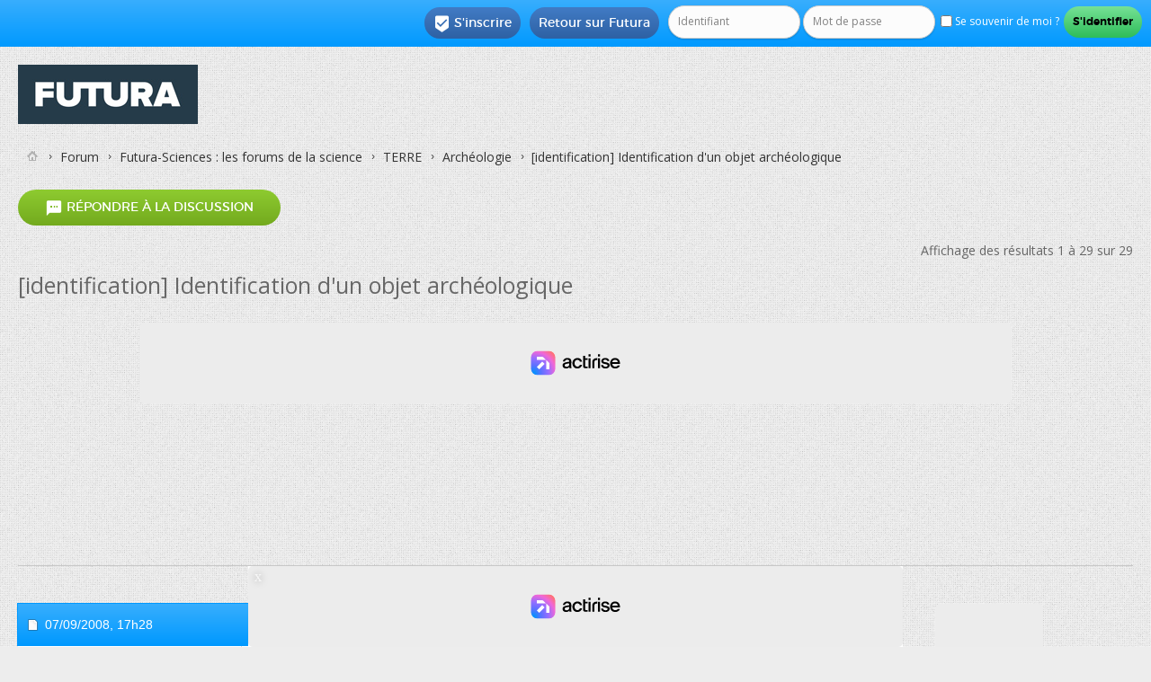

--- FILE ---
content_type: text/html; charset=ISO-8859-1
request_url: https://forums.futura-sciences.com/archeologie/244804-identification-identification-dun-objet-archeologique.html
body_size: 16438
content:
<!DOCTYPE html PUBLIC "-//W3C//DTD XHTML 1.0 Transitional//EN" "http://www.w3.org/TR/xhtml1/DTD/xhtml1-transitional.dtd"> <html xmlns="http://www.w3.org/1999/xhtml" dir="ltr" lang="fr" id="vbulletin_html"> <head>
<base href="https://forums.futura-sciences.com/" /><!--[if IE]></base><![endif]--> <link rel="canonical" href="https://forums.futura-sciences.com/archeologie/244804-identification-identification-dun-objet-archeologique.html" /> <meta http-equiv="Content-Type" content="text/html; charset=ISO-8859-1" /> <meta name="viewport" content="width=device-width" /> <meta id="e_vb_meta_bburl" name="vb_meta_bburl" content="https://forums.futura-sciences.com" /> <meta http-equiv="X-UA-Compatible" content="IE=9" /> <meta name="google-site-verification" content="XNJ1bd1czTONcJJZn159NxJFl_OxuQTadaQPKc7_WoY" /> <link rel="Shortcut Icon" href="/favicon.ico" type="image/x-icon" /> <meta name="keywords" content="identification,Identification,d,un,objet,archéologique,,forum, science, futura-sciences, discussion, sciences, environnement, santé, maison, informatique" /> <script type="text/javascript"> <!--
	if (typeof YAHOO === 'undefined') // Load ALL YUI Local
	{
		document.write('<script type="text/javascript" src="https://forums.futura-sciences.com/clientscript/yui/yuiloader-dom-event/yuiloader-dom-event.js?v="><\/script>');
		document.write('<script type="text/javascript" src="https://forums.futura-sciences.com/clientscript/yui/connection/connection-min.js?v="><\/script>');
		var yuipath = 'clientscript/yui';
		var yuicombopath = '';
		var remoteyui = false;
	}
	else	// Load Rest of YUI remotely (where possible)
	{
		var yuipath = 'https://ajax.googleapis.com/ajax/libs/yui/2.9.0/build';
		var yuicombopath = '';
		var remoteyui = true;
		if (!yuicombopath)
		{
			document.write('<script type="text/javascript" src="https://ajax.googleapis.com/ajax/libs/yui/2.9.0/build/connection/connection-min.js?v="><\/script>');
		}
	}
	var SESSIONURL = "s=2443b4cfda054dee8893f22b2d862120&";
	var SECURITYTOKEN = "guest";
	var IMGDIR_MISC = "images/SultanThemeVB4R/misc";
	var IMGDIR_BUTTON = "images/SultanThemeVB4R/buttons";
	var vb_disable_ajax = parseInt("0", 10);
	var SIMPLEVERSION = "";
	var BBURL = "https://forums.futura-sciences.com";
	var LOGGEDIN = 0 > 0 ? true : false;
	var THIS_SCRIPT = "showthread";
	var RELPATH = "showthread.php?t=244804";
	var PATHS = {
		forum : "",
		cms   : "",
		blog  : ""
	};
	var AJAXBASEURL = "";
// --> </script> <script type="text/javascript" src="https://forums.futura-sciences.com/clientscript/vbulletin-core.js?v="></script> <script language='JavaScript' type='text/javascript'> <!--
			function spoiler(obj)
			{
			  	for (var i = 0; i < obj.childNodes.length; i++)
			  	{
			  	  	if (obj.childNodes[i].id == 'idTitle')
			  	  		titleRow = obj.childNodes[i];
				    if (obj.childNodes[i].id == 'idSpoiler')
				    {
				    	if (obj.childNodes[i].style.display != 'none')
				    	{
				    		obj.childNodes[i].style.display = 'none';
				    		titleRow.innerHTML = '<b>Cliquez pour afficher</b>';
				    	}
				    	else
				    	{
					    	obj.childNodes[i].style.display = 'block';
				    		titleRow.innerHTML = '<b>Cliquez pour cacher</b>';
					    }
				    }
				}
			}
		//--> </script> <script type="text/javascript" charset="UTF-8" src="https://forums.futura-sciences.com/fast.js"></script> <script charset="UTF-8" async="true" data-no-optimize="1" data-wpmeteor-nooptimize="true" data-cfasync="false" nowprocket src="https://static.fastcmp.com/fast-cmp-stub.js"></script>  <script src="https://www.flashb.id/universal/82fc4502-57f8-5fd9-8eeb-b25d9225bcd0.js" async data-cfasync="false"></script> <script type="text/javascript" data-cfasync="false">
    window._hbdbrk = window._hbdbrk || [];
    window._hbdbrk.push(['_vars', {
      page_type: 'forum-sujet-sciences'
    }]);
  </script> <script type="text/javascript" data-cfasync="false">
window._hbdbrk = window._hbdbrk || [];
window._hbdbrk.push(['_adserver', {
gam: {
zoneOverrides: [ // array of objects
{ slot: "top-page", adUnitPath: "/67851769/forums.futura-sciences.com/sciences" }, 
{ slot: "aside-desktop-atf", adUnitPath: "/67851769/forums.futura-sciences.com/sciences" },
{ slot: "aside-desktop", adUnitPath: "/67851769/forums.futura-sciences.com/sciences" },
{ slot: "intext-atf", adUnitPath: "/67851769/forums.futura-sciences.com/sciences" },
{ slot: "intext", adUnitPath: "/67851769/forums.futura-sciences.com/sciences" },
{ slot: "slide-up", adUnitPath: "/67851769/forums.futura-sciences.com/sciences" },
{ slot: "interstitial", adUnitPath: "/67851769/forums.futura-sciences.com/sciences" }
]
}
}]);
</script> <script id="xieg6Sie" src="https://cdn.viously.com/js/sdk/boot.js"></script> <script type="text/javascript">
var futuraApp_initHabillage=function(isFixed){isFixed = isFixed !== true ? isFixed : true; var el = document.querySelector("body");el.classList.add("ctWallpaper");}
var futuraApp_initHabillageFixed=function(){futuraApp_initHabillage(true);}
var futuraApp_initHabillageNonFixed=function(){futuraApp_initHabillage(false);}
</script> <script data-cmp-src="https://forums.futura-sciences.com/clientscript/grvty/tag.js" data-cmp-vendor="501" data-cmp-purposes="1,2,3,4,7,9" async="true"></script> <script type="text/javascript">
  window._taboola = window._taboola || [];
  _taboola.push({other:'auto'});
  !function (e, f, u, i) {
    if (!document.getElementById(i)){
      e.async = 1;
      e.src = u;
      e.id = i;
      f.parentNode.insertBefore(e, f);
    }
  }(document.createElement('script'),
  document.getElementsByTagName('script')[0],
  '//cdn.taboola.com/libtrc/futurasciences/loader.js',
  'tb_loader_script');
  if(window.performance && typeof window.performance.mark == 'function')
    {window.performance.mark('tbl_ic');}
</script> <style type="text/css">
div[data-actirise-slot="top-page"]{
  display: none;
  margin: 10px auto;
}
@media screen and (min-width: 770px){
  div[data-actirise-slot="top-page"].device-desktop{
    display: flex !important;
    width: 100%;
    min-height: 250px;
  }
}
</style> <link rel="alternate" type="application/rss+xml" title="Forum FS Generation Flux RSS" href="https://forums.futura-sciences.com/external.php?type=RSS2" /> <link rel="alternate" type="application/rss+xml" title="Forum FS Generation - Archéologie - Flux RSS" href="https://forums.futura-sciences.com/external.php?type=RSS2&amp;forumids=30" /> <link rel="stylesheet" type="text/css" href="https://forums.futura-sciences.com/clientscript/vbulletin_css/style00041l/main-rollup.css?d=1744906355" /> <!--[if lt IE 8]> <link rel="stylesheet" type="text/css" href="https://forums.futura-sciences.com/clientscript/vbulletin_css/style00041l/popupmenu-ie.css?d=1744906355" /> <link rel="stylesheet" type="text/css" href="https://forums.futura-sciences.com/clientscript/vbulletin_css/style00041l/vbulletin-ie.css?d=1744906355" /> <link rel="stylesheet" type="text/css" href="https://forums.futura-sciences.com/clientscript/vbulletin_css/style00041l/vbulletin-chrome-ie.css?d=1744906355" /> <link rel="stylesheet" type="text/css" href="https://forums.futura-sciences.com/clientscript/vbulletin_css/style00041l/vbulletin-formcontrols-ie.css?d=1744906355" /> <link rel="stylesheet" type="text/css" href="https://forums.futura-sciences.com/clientscript/vbulletin_css/style00041l/editor-ie.css?d=1744906355" /> <![endif]-->  <script>(function(w,d,s,l,i){w[l]=w[l]||[];w[l].push({'gtm.start':
new Date().getTime(),event:'gtm.js'});var f=d.getElementsByTagName(s)[0],
j=d.createElement(s),dl=l!='dataLayer'?'&l='+l:'';j.async=true;j.src=
'https://www.googletagmanager.com/gtm.js?id='+i+dl;f.parentNode.insertBefore(j,f);
})(window,document,'script','dataLayer','GTM-PRD363M');</script>   <noscript><iframe src="https://www.googletagmanager.com/ns.html?id=GTM-PRD363M"
height="0" width="0" style="display:none;visibility:hidden"></iframe></noscript>  <meta name="description" content="Bonjour, En 1990, j'ai trouvé un objet que j'ai conservé jusqu'à ce jour où j'ai découvert ce forum. Voici les détails: nature de l'objet : un plat en " /> <title> [identification] Identification d'un objet archéologique</title> <link rel="canonical" href="/archeologie/244804-identification-identification-dun-objet-archeologique.html" /> <script type="text/javascript" src="https://forums.futura-sciences.com/clientscript/vbulletin_lightbox.js?v="></script> <link rel="stylesheet" type="text/css" href="https://forums.futura-sciences.com/clientscript/vbulletin_css/style00041l/showthread-rollup.css?d=1744906355" /> <!--[if lt IE 8]><link rel="stylesheet" type="text/css" href="https://forums.futura-sciences.com/clientscript/vbulletin_css/style00041l/toolsmenu-ie.css?d=1744906355" /> <link rel="stylesheet" type="text/css" href="https://forums.futura-sciences.com/clientscript/vbulletin_css/style00041l/postlist-ie.css?d=1744906355" /> <link rel="stylesheet" type="text/css" href="https://forums.futura-sciences.com/clientscript/vbulletin_css/style00041l/showthread-ie.css?d=1744906355" /> <link rel="stylesheet" type="text/css" href="https://forums.futura-sciences.com/clientscript/vbulletin_css/style00041l/postbit-ie.css?d=1744906355" /> <link rel="stylesheet" type="text/css" href="https://forums.futura-sciences.com/clientscript/vbulletin_css/style00041l/poll-ie.css?d=1744906355" /><![endif]--> <link rel="stylesheet" type="text/css" href="https://forums.futura-sciences.com/clientscript/vbulletin_css/style00041l/additional.css?d=1744906355" /> <link href='https://forums.futura-sciences.com/images/SultanThemeVB4R/css/STbase.css' rel='stylesheet' type='text/css' /> <link href='https://forums.futura-sciences.com/images/SultanThemeVB4R/css/st-responsive.css' rel='stylesheet' type='text/css' /> <link href='https://forums.futura-sciences.com/images/SultanThemeVB4R/font/Montserrat/stylesheet.css' rel='stylesheet' type='text/css' /> <link href='https://forums.futura-sciences.com/images/SultanThemeVB4R/font/MontserratLight/stylesheet.css' rel='stylesheet' type='text/css' /> <link href='https://fonts.googleapis.com/css?family=Open+Sans:400,700,600' rel='stylesheet' type='text/css' /> <link rel="stylesheet" href="https://forums.futura-sciences.com/images/SultanThemeVB4R/font/STselection/style.css" /> <!--[if lt IE 8]> <link rel="stylesheet" href="https://forums.futura-sciences.com/images/SultanThemeVB4R/font/STselection/ie7/ie7.css" /> <![endif]--> <script type="text/javascript">
// Called by Adapt.js
function myCallback(i, width) {
  // Alias HTML tag.
  var html = document.documentElement;

  // Find all instances of range_NUMBER and kill 'em.
  html.className = html.className.replace(/(\s+)?range_\d/g, '');

  // Check for valid range.
  if (i > -1) {
    // Add class="range_NUMBER"
    html.className += ' range_' + i;
  }

  // Note: Not making use of width here, but I'm sure
  // you could think of an interesting way to use it.
}

// Edit to suit your needs.
var ADAPT_CONFIG = {
  // false = Only run once, when page first loads.
  // true = Change on window resize and page tilt.
  dynamic: true,

  // Optional callback... myCallback(i, width)
  callback: myCallback,

  // First range entry is the minimum.
  // Last range entry is the maximum.
  // Separate ranges by "to" keyword.
  range: [
    '0 to 320',
    '320 to 480',
    '480 to 780',
    '780 to 980',
    '980 to 1280',
    '1280'
  ]
};
</script> <script type="text/javascript" src="https://forums.futura-sciences.com/images/SultanThemeVB4R/js/adapt.min.js"></script> <script type="text/javascript">
  'article aside footer header nav section time'.replace(/\w+/g,function(n){document.createElement(n)})
</script> <script type="text/javascript" src="https://ajax.googleapis.com/ajax/libs/jquery/1.12.0/jquery.min.js"></script> <script type="text/javascript">
jQuery(function(){
    jQuery("html[lang=ar]").attr("dir", "rtl")
            .find("body").addClass("RTLsupport");
    jQuery(".mobilenavblock").css("display","none");
});
</script> <link href='https://forums.futura-sciences.com/images/SultanThemeVB4R/css/st-responsive-rtl.css' rel='stylesheet' type='text/css' /> </head> <body> <div id="toplinks" class="toplinks"> <ul class="nouser"> <li class="loginforum"> <script type="text/javascript" src="https://forums.futura-sciences.com/clientscript/vbulletin_md5.js?v="></script> <form id="navbar_loginform" action="/login.php?do=login" method="post" onsubmit="md5hash(vb_login_password, vb_login_md5password, vb_login_md5password_utf, 0)"> <fieldset id="logindetails" class="logindetails"> <input type="text" class="textbox default-value" name="vb_login_username" id="navbar_username" size="10" accesskey="u" tabindex="101" value="Identifiant" /> <input type="password" class="textbox" tabindex="102" name="vb_login_password" id="navbar_password" size="10" /> <input type="text" class="textbox default-value" tabindex="102" name="vb_login_password_hint" id="navbar_password_hint" size="10" value="Mot de passe" style="display:none;" /> <label for="cb_cookieuser_navbar"><input type="checkbox" name="cookieuser" value="1" id="cb_cookieuser_navbar" class="cb_cookieuser_navbar" accesskey="c" tabindex="103" /> Se souvenir de moi ?</label> <input type="submit" class="loginbutton" tabindex="104" value="S'identifier" title="Insérez votre identifiant et mot de passe dans les cases correspondantes pour vous connecter, ou cliquez sur le bouton « S'inscrire » pour créer un profil personnel." accesskey="s" /> </fieldset> <input type="hidden" name="s" value="2443b4cfda054dee8893f22b2d862120" /> <input type="hidden" name="securitytoken" value="guest" /> <input type="hidden" name="do" value="login" /> <input type="hidden" name="vb_login_md5password" /> <input type="hidden" name="vb_login_md5password_utf" /> </form> <script type="text/javascript">
			YAHOO.util.Dom.setStyle('navbar_password_hint', "display", "inline");
			YAHOO.util.Dom.setStyle('navbar_password', "display", "none");
			vB_XHTML_Ready.subscribe(function()
			{
			//
				YAHOO.util.Event.on('navbar_username', "focus", navbar_username_focus);
				YAHOO.util.Event.on('navbar_username', "blur", navbar_username_blur);
				YAHOO.util.Event.on('navbar_password_hint', "focus", navbar_password_hint);
				YAHOO.util.Event.on('navbar_password', "blur", navbar_password);
			});
			
			function navbar_username_focus(e)
			{
			//
				var textbox = YAHOO.util.Event.getTarget(e);
				if (textbox.value == 'Identifiant')
				{
				//
					textbox.value='';
					textbox.style.color='';
				}
			}

			function navbar_username_blur(e)
			{
			//
				var textbox = YAHOO.util.Event.getTarget(e);
				if (textbox.value == '')
				{
				//
					textbox.value='Identifiant';
					textbox.style.color='#777777';
				}
			}
			
			function navbar_password_hint(e)
			{
			//
				var textbox = YAHOO.util.Event.getTarget(e);
				
				YAHOO.util.Dom.setStyle('navbar_password_hint', "display", "none");
				YAHOO.util.Dom.setStyle('navbar_password', "display", "inline");
				YAHOO.util.Dom.get('navbar_password').focus();
			}

			function navbar_password(e)
			{
			//
				var textbox = YAHOO.util.Event.getTarget(e);
				
				if (textbox.value == '')
				{
					YAHOO.util.Dom.setStyle('navbar_password_hint', "display", "inline");
					YAHOO.util.Dom.setStyle('navbar_password', "display", "none");
				}
			}
			</script> </li> <li class="help"><a href="https://www.futura-sciences.com">Retour sur Futura</a></li> <li class="register"><a href="/register.php" rel="nofollow"><i class="material-icons">&#xE52D;</i>S'inscrire</a></li> </ul> </div> <div id="ctBoc"> <div id="page_wrap"> <div id="header" class="floatcontainer doc_header"> <div><a name="top" href="/" class="logo-image"><img src="https://cdn.futura-sciences.com/sources/mkt/Futura_Logo_Container_200.jpg" alt="Forum FS Generation - Powered by vBulletin" /></a></div> <div class="ad_global_header"> </div> </div> <div class="body_wrapper">  </div> <div class="body_wrapper"> <div id="breadcrumb" class="breadcrumb"> <ul class="floatcontainer"> <li class="navbithome"><a href="/" accesskey="1"><img src="https://forums.futura-sciences.com/images/SultanThemeVB4R/misc/navbit-home.png" alt="Accueil" /></a></li> <li class="navbit"><a href="/">Forum</a></li> <li class="navbit"><a href="/futura-sciences-forums-de-science/">Futura-Sciences : les forums de la science</a></li> <li class="navbit"><a href="/terre/">TERRE</a></li> <li class="navbit"><a href="/archeologie/">Archéologie</a></li> <li class="navbit lastnavbit"><span> [identification] Identification d'un objet archéologique</span></li> </ul> <hr /> </div> <div id="above_postlist" class="above_postlist"> <a rel="nofollow" href="/newreply.php?p=2038160&amp;noquote=1" class="newcontent_textcontrol" id="newreplylink_top"><span><i class="material-icons">&#xE0D8;</i></span> Répondre à la discussion</a> <img style="display:none" id="progress_newreplylink_top" src="https://forums.futura-sciences.com/images/SultanThemeVB4R/misc/progress.gif" alt="" /> <div id="pagination_top" class="pagination_top"> <div id="postpagestats_above" class="postpagestats">
				Affichage des résultats 1 à 29 sur 29
			</div> </div> </div> <div id="pagetitle" class="pagetitle"> <h1> <span class="threadtitle">[identification] Identification d'un objet archéologique</span> </h1> </div> <br /><div align="center" style="border-bottom:1px solid #C8C8C8;padding-bottom:10px;margin-top:-15px">   <div style='display:none;' class="Wallpaper"></div>  <div data-actirise-slot="top-page" class="device-desktop ads"></div>  </div><br /> <div id="postlist_wrapper" class="with-sidebar"> <div id="postlist" class="postlist restrain"> <ol id="posts" class="posts" start="1"> <li class="postbitlegacy postbitim postcontainer old" id="post_1873006">  <div class="posthead"> <span class="postdate old"> <span class="date">07/09/2008,&nbsp;<span class="time">17h28</span></span> </span> <span class="nodecontrols">
				
					#1
				
				
				
			</span> </div> <div class="postdetails"> <div class="userinfo"> <div class="username_container"> <span class="username" style="font-size:20px";>invitef33dced5</span> </div> <span class="usertitle"> </span> <span class="rank"><img src="https://forums.futura-sciences.com/images/ranks/nouveau.gif" alt="" border="" /></span> <br /> <div class="mobileusernavwrapper">  <div id="post2_1873006" class="mobileusernavblock" style="display:none"> <hr /> <dl class="userinfo_extra"> <dt>Date d'inscription</dt> <dd>janvier 1970</dd> <dt>Messages</dt> <dd>4</dd> </dl> <div class="imlinks"> </div> </div> </div> </div> <div class="postbody"> <div class="postrow"> <h2 class="title icon">
					[identification] Identification d'un objet archéologique
				</h2> <br />  <div style='display:none;' class="Mobile_Pos1"></div>
------
<br /><br /> <div class="content"> <div id="post_message_1873006"> <blockquote class="postcontent restore ">
							Bonjour,<br />
En 1990, j'ai trouvé un objet que j'ai conservé jusqu'à ce jour où j'ai découvert ce forum. Voici les détails:<br />
nature de l'objet : un plat en pierre polie, longueur 43 cm, largeur 34 cm, poids 12 Kg<br />
lieu de la découverte: Vanuatu, île Espiritu Santo, Sud Ouest de la Big Bay, près du village de Tolomako, dans la brousse. Les Indigènes interrogés ignorent de quoi il s'agit.<br />
Voir la photo ci-joint<br />
Qui peut me renseigner? Qui est intéressé?<br />
Merci
						</blockquote> <br />
----- 
<br />  <div id='optidigital-adslot-Native_1' style='display:none;' class="Native_1"></div>  </div> <div class="attachments"> <fieldset class="postcontent"> <legend><img src="https://forums.futura-sciences.com/images/SultanThemeVB4R/misc/paperclip.png" class="inlineimg" alt="Images attachées" /> Images attachées</legend> <img class="attach" src="/attachments/archeologie/54416d1220801136-identification-identification-dun-objet-archeologique-plat-vanuatu.jpg" alt="" />&nbsp; 
							</fieldset> </div>  </div> </div> <div class="cleardiv"></div> </div> </div> <div class="postfoot">  <div class="textcontrols floatcontainer"> <span class="postcontrols"> <img style="display:none" id="progress_1873006" src="https://forums.futura-sciences.com/images/SultanThemeVB4R/misc/progress.gif" alt="" /> </span> <span class="postlinking"> </span>  </div> </div> <hr /> </li> <li class="postbitlegacy postbitim postcontainer old" id="post_1873667">  <div class="posthead"> <span class="postdate old"> <span class="date">07/09/2008,&nbsp;<span class="time">22h58</span></span> </span> <span class="nodecontrols">
				
					#2
				
				
				
			</span> </div> <div class="postdetails"> <div class="userinfo"> <div class="username_container"> <span class="username" style="font-size:20px";><span style='color:rgb(70,100,160);'><b>invitef31e3c6a</span></b></span> </div> <span class="usertitle"> </span> <span class="rank"><img src="https://forums.futura-sciences.com/images/ranks/accro.gif" alt="" border="" /></span> <br /> <div class="mobileusernavwrapper">  <div id="post2_1873667" class="mobileusernavblock" style="display:none"> <hr /> <dl class="userinfo_extra"> <dt>Date d'inscription</dt> <dd>janvier 1970</dd> <dt>Messages</dt> <dd>3&nbsp;454</dd> </dl> <div class="imlinks"> </div> </div> </div> </div> <div class="postbody"> <div class="postrow"> <h2 class="title icon">
					Re : identification d'un objet archéologique
				</h2> <div class="content"> <div id="post_message_1873667"> <blockquote class="postcontent restore "> <div class="bbcode_container"> <div class="bbcode_quote"> <div class="quote_container"> <div class="bbcode_quote_container"></div> <div class="bbcode_postedby"> <img src="https://forums.futura-sciences.com/images/SultanThemeVB4R/misc/quote_icon.png" alt="Citation" /> Envoyé par <strong>claude louis</strong> <a href="/archeologie/244804-identification-identification-dun-objet-archeologique.html#post1873006" rel="nofollow"><img class="inlineimg" src="https://forums.futura-sciences.com/images/SultanThemeVB4R/buttons/viewpost-right.png" alt="Voir le message" /></a> </div> <div class="message">Qui est intéressé?</div> </div> </div> </div> <br />
Les Vanuatais. C'est joli mais sa place est là-bas. Et après on va râler contre les Japonais qui emportent &quot;nos&quot; voûtes, corniches ou parquets anciens... <img src="https://forums.futura-sciences.com/images/smilies/icon_rolleyes.gif" border="0" alt="" title="Rolling Eyes" class="inlineimg" /> </blockquote> </div> </div> </div> <div class="cleardiv"></div> </div> </div> <div class="postfoot">  <div class="textcontrols floatcontainer"> <span class="postcontrols"> <img style="display:none" id="progress_1873667" src="https://forums.futura-sciences.com/images/SultanThemeVB4R/misc/progress.gif" alt="" /> </span> <span class="postlinking"> </span>  </div> </div> <hr /> </li> <li class="postbitlegacy postbitim postcontainer old" id="post_1873698">  <div class="posthead"> <span class="postdate old"> <span class="date">07/09/2008,&nbsp;<span class="time">23h24</span></span> </span> <span class="nodecontrols">
				
					#3
				
				
				
			</span> </div> <div class="postdetails"> <div class="userinfo"> <div class="username_container"> <span class="username" style="font-size:20px";><span style='color:#0096b5;font-weight:bold;'>archeos</span></span> </div> <span class="usertitle"> </span> <span class="rank"><b>Modérateur*</b></span> <br /> <div class="mobileusernavwrapper">  <div id="post2_1873698" class="mobileusernavblock" style="display:none"> <hr /> <dl class="userinfo_extra"> <dt>Date d'inscription</dt> <dd>juin 2007</dd> <dt>Localisation</dt> <dd>Campagne angevine</dd> <dt>Âge</dt> <dd>69</dd> <dt>Messages</dt> <dd>13&nbsp;675</dd> </dl> <div class="imlinks"> </div> </div> </div> </div> <div class="postbody"> <div class="postrow has_after_content"> <h2 class="title icon">
					Re : identification d'un objet archéologique
				</h2> <div class="content"> <div id="post_message_1873698"> <blockquote class="postcontent restore ">
							Hello!<br />
Ce qui m'interpelle, c'est le poids! 12 kg pour une assiette de pique-nique, c'est beaucoup! La fonction de cet objet intact, découvert &quot;dans la brousse&quot; ne serait t'elle pas en relation avec un rituel (funéraire, &quot;de passage&quot;, etc..)?
						</blockquote> </div> </div> </div> <div class="after_content"> <blockquote class="signature restore"><div class="signaturecontainer">Veuillez contacter l'administrateur si votre date de naissance a changé<br />
(Futura Sciences)</div></blockquote> </div> <div class="cleardiv"></div> </div> </div> <div class="postfoot">  <div class="textcontrols floatcontainer"> <span class="postcontrols"> <img style="display:none" id="progress_1873698" src="https://forums.futura-sciences.com/images/SultanThemeVB4R/misc/progress.gif" alt="" /> </span> <span class="postlinking"> </span>  </div> </div> <hr /> </li> <li class="postbitlegacy postbitim postcontainer old" id="post_1874101">  <div class="posthead"> <span class="postdate old"> <span class="date">08/09/2008,&nbsp;<span class="time">12h34</span></span> </span> <span class="nodecontrols">
				
					#4
				
				
				
			</span> </div> <div class="postdetails"> <div class="userinfo"> <div class="username_container"> <span class="username" style="font-size:20px";><span style='color:rgb(70,100,160);'><b>vanos</span></b></span> </div> <span class="usertitle"> </span> <br /> <div class="mobileusernavwrapper">  <div id="post2_1874101" class="mobileusernavblock" style="display:none"> <hr /> <dl class="userinfo_extra"> <dt>Date d'inscription</dt> <dd>mai 2004</dd> <dt>Localisation</dt> <dd>Anvers</dd> <dt>Messages</dt> <dd>3&nbsp;341</dd> </dl> <div class="imlinks"> </div> </div> </div> </div> <div class="postbody"> <div class="postrow has_after_content"> <h2 class="title icon">
					Re : identification d'un objet archéologique
				</h2> <div class="content"> <div id="post_message_1874101"> <blockquote class="postcontent restore "> <div class="bbcode_container"> <div class="bbcode_quote"> <div class="quote_container"> <div class="bbcode_quote_container"></div> <div class="bbcode_postedby"> <img src="https://forums.futura-sciences.com/images/SultanThemeVB4R/misc/quote_icon.png" alt="Citation" /> Envoyé par <strong>Fab63</strong> <a href="/archeologie/244804-identification-identification-dun-objet-archeologique.html#post1873667" rel="nofollow"><img class="inlineimg" src="https://forums.futura-sciences.com/images/SultanThemeVB4R/buttons/viewpost-right.png" alt="Voir le message" /></a> </div> <div class="message">Les Vanuatais.</div> </div> </div> </div> Bonjour,<br /> <br />
Il semberait que non puisque Claude Louis a dit : <div class="bbcode_container"> <div class="bbcode_quote"> <div class="quote_container"> <div class="bbcode_quote_container"></div> <div class="bbcode_postedby"> <img src="https://forums.futura-sciences.com/images/SultanThemeVB4R/misc/quote_icon.png" alt="Citation" /> Envoyé par <strong>claude louis</strong> <a href="/archeologie/244804-identification-identification-dun-objet-archeologique.html#post1873667" rel="nofollow"><img class="inlineimg" src="https://forums.futura-sciences.com/images/SultanThemeVB4R/buttons/viewpost-right.png" alt="Voir le message" /></a> </div> <div class="message">Les Indigènes interrogés ignorent de quoi il s'agit.</div> </div> </div> </div> Salut.
						</blockquote> </div> </div> </div> <div class="after_content"> <blockquote class="signature restore"><div class="signaturecontainer">Connais toi toi-même (Devise de Socrate inspiré par Thalès)</div></blockquote> </div> <div class="cleardiv"></div> </div> </div> <div class="postfoot">  <div class="textcontrols floatcontainer"> <span class="postcontrols"> <img style="display:none" id="progress_1874101" src="https://forums.futura-sciences.com/images/SultanThemeVB4R/misc/progress.gif" alt="" /> </span> <span class="postlinking"> </span>  </div> </div> <hr /> </li> <li class="postbitlegacy postbitim postcontainer old" id="post_1874101"> <div class="posthead"> <span class="postdate old"> <span class="date">Aujourd'hui </span> </span> </div> <div class="postdetails"> <div class="userinfo"> <div class="username_container"> <span class="username" style="font-size:20px";>A voir en vidéo sur Futura</span> </div> </div> <div class="postbody"> <div class="postrow"> <div class="content"> <div id="post_message_1874101"> <blockquote class="postcontent restore "> <div class="vsly-player" id="PLFB3OH-PCR01" data-template="PVmbP2Bp1LSAR" data-vast-primary-custom-macro="&cust_params=[AJOUTER DYNAMIQUEMENT VOS ADS_PARAMS]" data-vast-passback-custom-macro="&cust_params=[AJOUTER DYNAMIQUEMENT VOS ADS_PARAMS]" style="background:#ddd;padding-top:56.25%;font-size:0;position:relative;overflow:hidden;width:100%;"></div>  </blockquote> </div> </div> </div> <div class="after_content"> </div> <div class="cleardiv"></div> </div> </div> </li> <li class="postbitlegacy postbitim postcontainer old" id="post_1874133">  <div class="posthead"> <span class="postdate old"> <span class="date">08/09/2008,&nbsp;<span class="time">12h53</span></span> </span> <span class="nodecontrols">
				
					#5
				
				
				
			</span> </div> <div class="postdetails"> <div class="userinfo"> <div class="username_container"> <span class="username" style="font-size:20px";><span style='color:rgb(70,100,160);'><b>invitef31e3c6a</span></b></span> </div> <span class="usertitle"> </span> <span class="rank"><img src="https://forums.futura-sciences.com/images/ranks/accro.gif" alt="" border="" /></span> <br /> <div class="mobileusernavwrapper">  <div id="post2_1874133" class="mobileusernavblock" style="display:none"> <hr /> <dl class="userinfo_extra"> <dt>Date d'inscription</dt> <dd>janvier 1970</dd> <dt>Messages</dt> <dd>3&nbsp;454</dd> </dl> <div class="imlinks"> </div> </div> </div> </div> <div class="postbody"> <div class="postrow"> <h2 class="title icon">
					Re : identification d'un objet archéologique
				</h2> <div class="content"> <div id="post_message_1874133"> <blockquote class="postcontent restore ">
							Tout dépend quels indigènes s'il s'agit d'une tribu de chasseurs-cueilleurs, ils ne sont pas archéos mais ils ne sont pas les seuls habitants de cet république ! Le Vanuatu possède un musée national et donc un conservateur indigène (selon la bonne déf.). Cet objet a été ramassé en 1990, le Vanuatu est indépendant depuis 1980 donc si Claude Louis habite là-bas, il peut se renseigner auprès des autorités compétentes qui ont gardé des liens avec leurs collègues français et britanniques et s'il habite en France et a ramené cette coupe en 90, c'est autre chose. C'est juste ce que je voulais dire plus haut. <img src="https://forums.futura-sciences.com/images/smilies/icon10.gif" border="0" alt="" title="yes !" class="inlineimg" /> </blockquote> </div> </div> </div> <div class="cleardiv"></div> </div> </div> <div class="postfoot">  <div class="textcontrols floatcontainer"> <span class="postcontrols"> <img style="display:none" id="progress_1874133" src="https://forums.futura-sciences.com/images/SultanThemeVB4R/misc/progress.gif" alt="" /> </span> <span class="postlinking"> </span>  </div> </div> <hr /> </li> <li class="postbitlegacy postbitim postcontainer old" id="post_1874150">  <div class="posthead"> <span class="postdate old"> <span class="date">08/09/2008,&nbsp;<span class="time">13h04</span></span> </span> <span class="nodecontrols">
				
					#6
				
				
				
			</span> </div> <div class="postdetails"> <div class="userinfo"> <div class="username_container"> <span class="username" style="font-size:20px";>inviteb6cda17a</span> </div> <span class="usertitle"> </span> <br /> <div class="mobileusernavwrapper">  <div id="post2_1874150" class="mobileusernavblock" style="display:none"> <hr /> <dl class="userinfo_extra"> <dt>Date d'inscription</dt> <dd>janvier 1970</dd> <dt>Messages</dt> <dd>409</dd> </dl> <div class="imlinks"> </div> </div> </div> </div> <div class="postbody"> <div class="postrow"> <h2 class="title icon">
					Re : identification d'un objet archéologique
				</h2> <div class="content"> <div id="post_message_1874150"> <blockquote class="postcontent restore ">
							Bonjour,<br /> <br />
je vais peut-être dire une co..erie, mais ce n'est pas une meule dormante? En tout cas, je pense comme Fab63 que la place de cet objet est aux Vanuatu.<br />
cordialement,<br /> <br />
Hervé.
						</blockquote> </div> </div> </div> <div class="cleardiv"></div> </div> </div> <div class="postfoot">  <div class="textcontrols floatcontainer"> <span class="postcontrols"> <img style="display:none" id="progress_1874150" src="https://forums.futura-sciences.com/images/SultanThemeVB4R/misc/progress.gif" alt="" /> </span> <span class="postlinking"> </span>  </div> </div> <hr /> </li> <li class="postbitlegacy postbitim postcontainer old" id="post_1875321">  <div class="posthead"> <span class="postdate old"> <span class="date">09/09/2008,&nbsp;<span class="time">06h09</span></span> </span> <span class="nodecontrols">
				
					#7
				
				
				
			</span> </div> <div class="postdetails"> <div class="userinfo"> <div class="username_container"> <span class="username" style="font-size:20px";>invitef33dced5</span> </div> <span class="usertitle"> </span> <span class="rank"><img src="https://forums.futura-sciences.com/images/ranks/nouveau.gif" alt="" border="" /></span> <br /> <div class="mobileusernavwrapper">  <div id="post2_1875321" class="mobileusernavblock" style="display:none"> <hr /> <dl class="userinfo_extra"> <dt>Date d'inscription</dt> <dd>janvier 1970</dd> <dt>Messages</dt> <dd>4</dd> </dl> <div class="imlinks"> </div> </div> </div> </div> <div class="postbody"> <div class="postrow"> <h2 class="title icon">
					Re : identification d'un objet archéologique
				</h2> <div class="content"> <div id="post_message_1875321"> <blockquote class="postcontent restore ">
							En fait, je suis maintenant à La Réunion. C'est vrai, cet objet fait partie du patrimoine ni vanuatu. Je vais prendre contact avec eux pour tenter de le rapatrier... Mais : 12 kg !! A moins que je le donne au musée de la Réunion... <br /> <br />
L'idée de la meule me paraît intéressante. C'est peut-être aussi une râpe ( manioc, tarot ?? ) Merci pour vos réponses
						</blockquote> </div> </div> </div> <div class="cleardiv"></div> </div> </div> <div class="postfoot">  <div class="textcontrols floatcontainer"> <span class="postcontrols"> <img style="display:none" id="progress_1875321" src="https://forums.futura-sciences.com/images/SultanThemeVB4R/misc/progress.gif" alt="" /> </span> <span class="postlinking"> </span>  </div> </div> <hr /> </li> <li class="postbitlegacy postbitim postcontainer old" id="post_1875341">  <div class="posthead"> <span class="postdate old"> <span class="date">09/09/2008,&nbsp;<span class="time">07h14</span></span> </span> <span class="nodecontrols">
				
					#8
				
				
				
			</span> </div> <div class="postdetails"> <div class="userinfo"> <div class="username_container"> <span class="username" style="font-size:20px";>invitef33dced5</span> </div> <span class="usertitle"> </span> <span class="rank"><img src="https://forums.futura-sciences.com/images/ranks/nouveau.gif" alt="" border="" /></span> <br /> <div class="mobileusernavwrapper">  <div id="post2_1875341" class="mobileusernavblock" style="display:none"> <hr /> <dl class="userinfo_extra"> <dt>Date d'inscription</dt> <dd>janvier 1970</dd> <dt>Messages</dt> <dd>4</dd> </dl> <div class="imlinks"> </div> </div> </div> </div> <div class="postbody"> <div class="postrow"> <h2 class="title icon">
					Re : Identification d'un objet archéologique
				</h2> <div class="content"> <div id="post_message_1875341"> <blockquote class="postcontent restore ">
							Oui, la proposition de hb me paraît excellente. Je suis à présent persuadé qu'il s'agit d'une meule, le dessous d'une meule. Les deux tétons servent à tenir ce plateau tandis qu'on tourne une pierre ronde dedans pour moudre du maïs ou du café.<br />
Merci HB
						</blockquote> </div> </div> </div> <div class="cleardiv"></div> </div> </div> <div class="postfoot">  <div class="textcontrols floatcontainer"> <span class="postcontrols"> <img style="display:none" id="progress_1875341" src="https://forums.futura-sciences.com/images/SultanThemeVB4R/misc/progress.gif" alt="" /> </span> <span class="postlinking"> </span>  </div> </div> <hr /> </li> <li class="postbitlegacy postbitim postcontainer old" id="post_1875404">  <div class="posthead"> <span class="postdate old"> <span class="date">09/09/2008,&nbsp;<span class="time">09h04</span></span> </span> <span class="nodecontrols">
				
					#9
				
				
				
			</span> </div> <div class="postdetails"> <div class="userinfo"> <div class="username_container"> <span class="username" style="font-size:20px";>invite77e1bffa</span> </div> <span class="usertitle"> </span> <span class="rank"><img src="https://forums.futura-sciences.com/images/ranks/nouveau.gif" alt="" border="" /></span> <br /> <div class="mobileusernavwrapper">  <div id="post2_1875404" class="mobileusernavblock" style="display:none"> <hr /> <dl class="userinfo_extra"> <dt>Date d'inscription</dt> <dd>janvier 1970</dd> <dt>Messages</dt> <dd>5</dd> </dl> <div class="imlinks"> </div> </div> </div> </div> <div class="postbody"> <div class="postrow"> <h2 class="title icon">
					Re : Identification d'un objet archéologique
				</h2> <div class="content"> <div id="post_message_1875404"> <blockquote class="postcontent restore "> <font color="Sienna"><b>Salut Claude! et bonjour tout le monde...<br /> <br />
Tu as peut-être trouvé la base de la meule.<img src="https://forums.futura-sciences.com/images/smilies/Bravo1.gif" border="0" alt="" title="bravo" class="inlineimg" /> <br />
Voici la partie mobile.<br />
Y a t-il des traces d'usure circulaires sur l'objet?<br />
Je vais me renseigner quant à l'utilité de cette pièce...<br /> <br />
A bientôt</b></font><br /> <br /> <img src="http://www.valleiry.info/images/333.jpg" border="0" alt="" /> </blockquote> </div> </div> </div> <div class="cleardiv"></div> </div> </div> <div class="postfoot">  <div class="textcontrols floatcontainer"> <span class="postcontrols"> <img style="display:none" id="progress_1875404" src="https://forums.futura-sciences.com/images/SultanThemeVB4R/misc/progress.gif" alt="" /> </span> <span class="postlinking"> </span>  </div> </div> <hr /> </li> <li class="postbitlegacy postbitim postcontainer old" id="post_1875699">  <div class="posthead"> <span class="postdate old"> <span class="date">09/09/2008,&nbsp;<span class="time">12h13</span></span> </span> <span class="nodecontrols">
				
					#10
				
				
				
			</span> </div> <div class="postdetails"> <div class="userinfo"> <div class="username_container"> <span class="username" style="font-size:20px";><span style='color:rgb(70,100,160);'><b>invitef31e3c6a</span></b></span> </div> <span class="usertitle"> </span> <span class="rank"><img src="https://forums.futura-sciences.com/images/ranks/accro.gif" alt="" border="" /></span> <br /> <div class="mobileusernavwrapper">  <div id="post2_1875699" class="mobileusernavblock" style="display:none"> <hr /> <dl class="userinfo_extra"> <dt>Date d'inscription</dt> <dd>janvier 1970</dd> <dt>Messages</dt> <dd>3&nbsp;454</dd> </dl> <div class="imlinks"> </div> </div> </div> </div> <div class="postbody"> <div class="postrow"> <h2 class="title icon">
					Re : identification d'un objet archéologique
				</h2> <div class="content"> <div id="post_message_1875699"> <blockquote class="postcontent restore "> <div class="bbcode_container"> <div class="bbcode_quote"> <div class="quote_container"> <div class="bbcode_quote_container"></div> <div class="bbcode_postedby"> <img src="https://forums.futura-sciences.com/images/SultanThemeVB4R/misc/quote_icon.png" alt="Citation" /> Envoyé par <strong>claude louis</strong> <a href="/archeologie/244804-identification-identification-dun-objet-archeologique.html#post1875321" rel="nofollow"><img class="inlineimg" src="https://forums.futura-sciences.com/images/SultanThemeVB4R/buttons/viewpost-right.png" alt="Voir le message" /></a> </div> <div class="message">En fait, je suis maintenant à La Réunion. C'est vrai, cet objet fait partie du patrimoine ni vanuatu. Je vais prendre contact avec eux pour tenter de le rapatrier... Mais : 12 kg !! A moins que je le donne au musée de la Réunion...</div> </div> </div> </div> Les 12 kg ne poseront pas de problême, je suis sûr que les autorités vanuataises ne chipoteront pas pour &quot;quelques&quot; euros de frais de port et se feront un plaisir de la présenter au public. Quant à la donner au musée de Saint-Denis... Il est déjà très peu visité par les locaux qui sont (ce n'est pas une généralité) que peu intéressés par leur Histoire pour les raisons multiples qu'on connait, alors aller voir une meule qui vient d'aussi loin <img src="https://forums.futura-sciences.com/images/smilies/mad2.gif" border="0" alt="" title="fou" class="inlineimg" /> Quant aux touristes, ils préfèrent aller siroter une dodo à l'Ermitage, à Trois-Bassins ou se faire peur au Piton. Non, franchement sa place est bien au Vanuatu.
						</blockquote> </div> </div> </div> <div class="cleardiv"></div> </div> </div> <div class="postfoot">  <div class="textcontrols floatcontainer"> <span class="postcontrols"> <img style="display:none" id="progress_1875699" src="https://forums.futura-sciences.com/images/SultanThemeVB4R/misc/progress.gif" alt="" /> </span> <span class="postlinking"> </span>  </div> </div> <hr /> </li> <li class="postbitlegacy postbitim postcontainer old" id="post_1875824">  <div class="posthead"> <span class="postdate old"> <span class="date">09/09/2008,&nbsp;<span class="time">13h56</span></span> </span> <span class="nodecontrols">
				
					#11
				
				
				
			</span> </div> <div class="postdetails"> <div class="userinfo"> <div class="username_container"> <span class="username" style="font-size:20px";>invite77e1bffa</span> </div> <span class="usertitle"> </span> <span class="rank"><img src="https://forums.futura-sciences.com/images/ranks/nouveau.gif" alt="" border="" /></span> <br /> <div class="mobileusernavwrapper">  <div id="post2_1875824" class="mobileusernavblock" style="display:none"> <hr /> <dl class="userinfo_extra"> <dt>Date d'inscription</dt> <dd>janvier 1970</dd> <dt>Messages</dt> <dd>5</dd> </dl> <div class="imlinks"> </div> </div> </div> </div> <div class="postbody"> <div class="postrow"> <h2 class="title icon">
					Re : Identification d'un objet archéologique
				</h2> <div class="content"> <div id="post_message_1875824"> <blockquote class="postcontent restore "> <b><font color="Sienna">Rebonjour!<br />
J'ai fouiné un peu pour trouver quelques renseignements concernant le plat de Claude<br />
Le poids n'est pas un handicap pour un plat. Voyez la petite page que j'ai préparée ci-après:</font></b><br /> <a rel="nofollow" href="http://www.valleiry.info/niederhauser/vanuatu.htm" target="_blank">Voir ici</a> </blockquote> </div> </div> </div> <div class="cleardiv"></div> </div> </div> <div class="postfoot">  <div class="textcontrols floatcontainer"> <span class="postcontrols"> <img style="display:none" id="progress_1875824" src="https://forums.futura-sciences.com/images/SultanThemeVB4R/misc/progress.gif" alt="" /> </span> <span class="postlinking"> </span>  </div> </div> <hr /> </li> <li class="postbitlegacy postbitim postcontainer old" id="post_1875955">  <div class="posthead"> <span class="postdate old"> <span class="date">09/09/2008,&nbsp;<span class="time">15h50</span></span> </span> <span class="nodecontrols">
				
					#12
				
				
				
			</span> </div> <div class="postdetails"> <div class="userinfo"> <div class="username_container"> <span class="username guest">invite986312212</span> </div> <span class="usertitle">
				Invité
			</span> <br /> </div> <div class="postbody"> <div class="postrow"> <h2 class="title icon">
					Re : Identification d'un objet archéologique
				</h2> <div class="content"> <div id="post_message_1875955"> <blockquote class="postcontent restore ">
							je dirais plat plutôt que meule. Les pierre à broyer que j'ai vues en Afrique ont un profil réglé, parce que le mouvement qu'on fait est linéaire, pas circulaire (mais bon, Vanuatu n'est pas l'Afrique).
						</blockquote> </div> <div class="attachments"> <fieldset class="postcontent"> <legend><img src="https://forums.futura-sciences.com/images/SultanThemeVB4R/misc/paperclip.png" class="inlineimg" alt="Images attachées" /> Images attachées</legend> <img class="attach" src="/attachments/archeologie/54560d1220968233-identification-identification-dun-objet-archeologique-meule_01.jpg" alt="" />&nbsp; 
							</fieldset> </div>  </div> </div> <div class="cleardiv"></div> </div> </div> <div class="postfoot">  <div class="textcontrols floatcontainer"> <span class="postcontrols"> <img style="display:none" id="progress_1875955" src="https://forums.futura-sciences.com/images/SultanThemeVB4R/misc/progress.gif" alt="" /> </span> <span class="postlinking"> </span>  </div> </div> <hr /> </li> <li class="postbitlegacy postbitim postcontainer old" id="post_1875958">  <div class="posthead"> <span class="postdate old"> <span class="date">09/09/2008,&nbsp;<span class="time">15h52</span></span> </span> <span class="nodecontrols">
				
					#13
				
				
				
			</span> </div> <div class="postdetails"> <div class="userinfo"> <div class="username_container"> <span class="username guest">invite986312212</span> </div> <span class="usertitle">
				Invité
			</span> <br /> </div> <div class="postbody"> <div class="postrow"> <h2 class="title icon">
					Re : Identification d'un objet archéologique
				</h2> <div class="content"> <div id="post_message_1875958"> <blockquote class="postcontent restore ">
							l'image suivante, pour visualiser le mouvement.
						</blockquote> </div> <div class="attachments"> <fieldset class="postcontent"> <legend><img src="https://forums.futura-sciences.com/images/SultanThemeVB4R/misc/paperclip.png" class="inlineimg" alt="Images attachées" /> Images attachées</legend> <img class="attach" src="/attachments/archeologie/54561d1220968372-identification-identification-dun-objet-archeologique-meule_02.jpg" alt="" />&nbsp; 
							</fieldset> </div>  </div> </div> <div class="cleardiv"></div> </div> </div> <div class="postfoot">  <div class="textcontrols floatcontainer"> <span class="postcontrols"> <img style="display:none" id="progress_1875958" src="https://forums.futura-sciences.com/images/SultanThemeVB4R/misc/progress.gif" alt="" /> </span> <span class="postlinking"> </span>  </div> </div> <hr /> </li> <li class="postbitlegacy postbitim postcontainer old" id="post_1876217">  <div class="posthead"> <span class="postdate old"> <span class="date">09/09/2008,&nbsp;<span class="time">18h19</span></span> </span> <span class="nodecontrols">
				
					#14
				
				
				
			</span> </div> <div class="postdetails"> <div class="userinfo"> <div class="username_container"> <span class="username" style="font-size:20px";>invite0456932d</span> </div> <span class="usertitle"> </span> <span class="rank"><img src="https://forums.futura-sciences.com/images/ranks/habitue.gif" alt="" border="" /></span> <br /> <div class="mobileusernavwrapper">  <div id="post2_1876217" class="mobileusernavblock" style="display:none"> <hr /> <dl class="userinfo_extra"> <dt>Date d'inscription</dt> <dd>janvier 1970</dd> <dt>Messages</dt> <dd>108</dd> </dl> <div class="imlinks"> </div> </div> </div> </div> <div class="postbody"> <div class="postrow"> <h2 class="title icon">
					Re : Identification d'un objet archéologique
				</h2> <div class="content"> <div id="post_message_1876217"> <blockquote class="postcontent restore ">
							et puis pour une meule, c'est un peu absurde de fabriquer un objet aussi peu épais qui aura vite fait de s'amincir et de casser ?<br /> <br />
Ma proposition donc : une planche à découper le saucisson !
						</blockquote> </div> </div> </div> <div class="cleardiv"></div> </div> </div> <div class="postfoot">  <div class="textcontrols floatcontainer"> <span class="postcontrols"> <img style="display:none" id="progress_1876217" src="https://forums.futura-sciences.com/images/SultanThemeVB4R/misc/progress.gif" alt="" /> </span> <span class="postlinking"> </span>  </div> </div> <hr /> </li> <li class="postbitlegacy postbitim postcontainer old" id="post_1876435">  <div class="posthead"> <span class="postdate old"> <span class="date">09/09/2008,&nbsp;<span class="time">20h00</span></span> </span> <span class="nodecontrols">
				
					#15
				
				
				
			</span> </div> <div class="postdetails"> <div class="userinfo"> <div class="username_container"> <span class="username" style="font-size:20px";><span style='color:rgb(70,100,160);'><b>invitef31e3c6a</span></b></span> </div> <span class="usertitle"> </span> <span class="rank"><img src="https://forums.futura-sciences.com/images/ranks/accro.gif" alt="" border="" /></span> <br /> <div class="mobileusernavwrapper">  <div id="post2_1876435" class="mobileusernavblock" style="display:none"> <hr /> <dl class="userinfo_extra"> <dt>Date d'inscription</dt> <dd>janvier 1970</dd> <dt>Messages</dt> <dd>3&nbsp;454</dd> </dl> <div class="imlinks"> </div> </div> </div> </div> <div class="postbody"> <div class="postrow"> <h2 class="title icon">
					Re : Identification d'un objet archéologique
				</h2> <div class="content"> <div id="post_message_1876435"> <blockquote class="postcontent restore ">
							En revenant dessus, les protubérances sur les côtés feraient penser à un objet suspendu, ce qui n'est pas vraiment compatible avec une meule, enfin je dis ça...<img src="https://forums.futura-sciences.com/images/smilies/whistling.gif" border="0" alt="" title="moi ?" class="inlineimg" /> </blockquote> </div> </div> </div> <div class="cleardiv"></div> </div> </div> <div class="postfoot">  <div class="textcontrols floatcontainer"> <span class="postcontrols"> <img style="display:none" id="progress_1876435" src="https://forums.futura-sciences.com/images/SultanThemeVB4R/misc/progress.gif" alt="" /> </span> <span class="postlinking"> </span>  </div> </div> <hr /> </li> <li class="postbitlegacy postbitim postcontainer old" id="post_1876520">  <div class="posthead"> <span class="postdate old"> <span class="date">09/09/2008,&nbsp;<span class="time">20h45</span></span> </span> <span class="nodecontrols">
				
					#16
				
				
				
			</span> </div> <div class="postdetails"> <div class="userinfo"> <div class="username_container"> <span class="username" style="font-size:20px";><span style='color:rgb(70,100,160);'><b>invitef31e3c6a</span></b></span> </div> <span class="usertitle"> </span> <span class="rank"><img src="https://forums.futura-sciences.com/images/ranks/accro.gif" alt="" border="" /></span> <br /> <div class="mobileusernavwrapper">  <div id="post2_1876520" class="mobileusernavblock" style="display:none"> <hr /> <dl class="userinfo_extra"> <dt>Date d'inscription</dt> <dd>janvier 1970</dd> <dt>Messages</dt> <dd>3&nbsp;454</dd> </dl> <div class="imlinks"> </div> </div> </div> </div> <div class="postbody"> <div class="postrow"> <h2 class="title icon">
					Re : Identification d'un objet archéologique
				</h2> <div class="content"> <div id="post_message_1876520"> <blockquote class="postcontent restore ">
							...j'dis rien ! Un repas aussi porte conseil. Finalement les protubérances pouvaient servir à la transporter (mais vide alors) sur un lieu riche en raçines.
						</blockquote> </div> </div> </div> <div class="cleardiv"></div> </div> </div> <div class="postfoot">  <div class="textcontrols floatcontainer"> <span class="postcontrols"> <img style="display:none" id="progress_1876520" src="https://forums.futura-sciences.com/images/SultanThemeVB4R/misc/progress.gif" alt="" /> </span> <span class="postlinking"> </span>  </div> </div> <hr /> </li> <li class="postbitlegacy postbitim postcontainer old" id="post_1876795">  <div class="posthead"> <span class="postdate old"> <span class="date">09/09/2008,&nbsp;<span class="time">22h43</span></span> </span> <span class="nodecontrols">
				
					#17
				
				
				
			</span> </div> <div class="postdetails"> <div class="userinfo"> <div class="username_container"> <span class="username" style="font-size:20px";>inviteb6cda17a</span> </div> <span class="usertitle"> </span> <br /> <div class="mobileusernavwrapper">  <div id="post2_1876795" class="mobileusernavblock" style="display:none"> <hr /> <dl class="userinfo_extra"> <dt>Date d'inscription</dt> <dd>janvier 1970</dd> <dt>Messages</dt> <dd>409</dd> </dl> <div class="imlinks"> </div> </div> </div> </div> <div class="postbody"> <div class="postrow"> <h2 class="title icon">
					Re : Identification d'un objet archéologique
				</h2> <div class="content"> <div id="post_message_1876795"> <blockquote class="postcontent restore ">
							Des meules dormantes, il y en a de toutes les épaisseurs, je ne pense pas que cela puisse constituer un argument discriminant. <br />
Les boutons aménagés de part et d'autre peuvent se comprendre de manières diverses, notamment comme cela est évoqué au-dessus, pour faciliter le transport, mais aussi le calage au sol (éviter que l'objet ne bouge lors du travail en le bloquant) ou encore faciliter la préhension pour éventuellement verser le produit de l'abrasion du grain ou du tubercule. <br />
Bien sûr, il ne s'agit en aucun cas d'une diagnose certaine, simplement une hypothèse.<br />
cordialement,<br /> <br />
Hervé.
						</blockquote> </div> </div> </div> <div class="cleardiv"></div> </div> </div> <div class="postfoot">  <div class="textcontrols floatcontainer"> <span class="postcontrols"> <img style="display:none" id="progress_1876795" src="https://forums.futura-sciences.com/images/SultanThemeVB4R/misc/progress.gif" alt="" /> </span> <span class="postlinking"> </span>  </div> </div> <hr /> </li> <li class="postbitlegacy postbitim postcontainer old" id="post_1877007">  <div class="posthead"> <span class="postdate old"> <span class="date">10/09/2008,&nbsp;<span class="time">07h23</span></span> </span> <span class="nodecontrols">
				
					#18
				
				
				
			</span> </div> <div class="postdetails"> <div class="userinfo"> <div class="username_container"> <span class="username" style="font-size:20px";>invitef33dced5</span> </div> <span class="usertitle"> </span> <span class="rank"><img src="https://forums.futura-sciences.com/images/ranks/nouveau.gif" alt="" border="" /></span> <br /> <div class="mobileusernavwrapper">  <div id="post2_1877007" class="mobileusernavblock" style="display:none"> <hr /> <dl class="userinfo_extra"> <dt>Date d'inscription</dt> <dd>janvier 1970</dd> <dt>Messages</dt> <dd>4</dd> </dl> <div class="imlinks"> </div> </div> </div> </div> <div class="postbody"> <div class="postrow"> <h2 class="title icon">
					Re : Identification d'un objet archéologique
				</h2> <div class="content"> <div id="post_message_1877007"> <blockquote class="postcontent restore ">
							Merci à Valleiry pour sa belle page, merci aux autres aussi et notamment merci pour &quot;les photos africaines&quot; qui ouvrent des pistes. <br />
Donc, ma râpe à fromage n'est pas électrique ( pas de prise de courant)<img src="https://forums.futura-sciences.com/images/smilies/sm11.gif" border="0" alt="" title="rirs" class="inlineimg" /><br />
Les protubérances ne peuvent servir au transport car en tenant l'objet par ces tétons, il ne prend pas une position horizontale. Elles servent donc à le maintenir au sol pendant qu'on travaille à l'intérieur. Quel travail? Ecraser du fruit à pain ou du tarot ? Moudre quelque chose ? Ou peut-être les deux : écraser ou moudre. Il n'y a pas de marque d'usure circulaire à l'intérieur, ce qui met en danger la thèse de la meule circulaire. Mais c'est peut être un mouvement de va et viens ..<img src="https://forums.futura-sciences.com/images/smilies/bras.gif" border="0" alt="" title="dance !" class="inlineimg" /> <br />
Amusant la planche à couper le saucisson.
						</blockquote> </div> </div> </div> <div class="cleardiv"></div> </div> </div> <div class="postfoot">  <div class="textcontrols floatcontainer"> <span class="postcontrols"> <img style="display:none" id="progress_1877007" src="https://forums.futura-sciences.com/images/SultanThemeVB4R/misc/progress.gif" alt="" /> </span> <span class="postlinking"> </span>  </div> </div> <hr /> </li> <li class="postbitlegacy postbitim postcontainer old" id="post_1877188">  <div class="posthead"> <span class="postdate old"> <span class="date">10/09/2008,&nbsp;<span class="time">10h28</span></span> </span> <span class="nodecontrols">
				
					#19
				
				
				
			</span> </div> <div class="postdetails"> <div class="userinfo"> <div class="username_container"> <span class="username" style="font-size:20px";>invite77e1bffa</span> </div> <span class="usertitle"> </span> <span class="rank"><img src="https://forums.futura-sciences.com/images/ranks/nouveau.gif" alt="" border="" /></span> <br /> <div class="mobileusernavwrapper">  <div id="post2_1877188" class="mobileusernavblock" style="display:none"> <hr /> <dl class="userinfo_extra"> <dt>Date d'inscription</dt> <dd>janvier 1970</dd> <dt>Messages</dt> <dd>5</dd> </dl> <div class="imlinks"> </div> </div> </div> </div> <div class="postbody"> <div class="postrow"> <h2 class="title icon">
					Re : Identification d'un objet archéologique
				</h2> <div class="content"> <div id="post_message_1877188"> <blockquote class="postcontent restore "> <b><font color="Sienna">Bonjour<br />
La nuit n'a pas porté conseil!<br />
Il faut dire que je n'ai pas pensé qu'à ça cette nuit!<br />
Les images que j'ai insérées dans la petite page que je vous ai proposée proviennent d'objets Vanuatiens (ou Vanuatais?) déposés au musée du quai Branly à Paris. <br />
Il y a une quantité de sagaies, d'objets de culte et de plats. En général, il semblerait qu'aux Vanuatus les ustensiles de cuisine ne soient principalement conçus en bois, très ouvragés et souvent asymétriques.<br />
Objet de culte? Pourquoi pas un récipient pour recevoir des offrandes, du sang de cochon, des poissons... la pierre risquant moins de s'altérer que le bois.<br />
Un lavabo? il suffit de le retourner pour voir si c'est inscrit &quot;Jacob Delafond&quot; dessous.<br /> <img src="https://forums.futura-sciences.com/images/smilies/nsade2.gif" border="0" alt="" title="nsade" class="inlineimg" /><br />
Cherchez bien et bonne journée..........</font></b> </blockquote> </div> </div> </div> <div class="cleardiv"></div> </div> </div> <div class="postfoot">  <div class="textcontrols floatcontainer"> <span class="postcontrols"> <img style="display:none" id="progress_1877188" src="https://forums.futura-sciences.com/images/SultanThemeVB4R/misc/progress.gif" alt="" /> </span> <span class="postlinking"> </span>  </div> </div> <hr /> </li> <li class="postbitlegacy postbitim postcontainer old" id="post_1877244">  <div class="posthead"> <span class="postdate old"> <span class="date">10/09/2008,&nbsp;<span class="time">11h18</span></span> </span> <span class="nodecontrols">
				
					#20
				
				
				
			</span> </div> <div class="postdetails"> <div class="userinfo"> <div class="username_container"> <span class="username" style="font-size:20px";><span style='color:rgb(70,100,160);'><b>invitef31e3c6a</span></b></span> </div> <span class="usertitle"> </span> <span class="rank"><img src="https://forums.futura-sciences.com/images/ranks/accro.gif" alt="" border="" /></span> <br /> <div class="mobileusernavwrapper">  <div id="post2_1877244" class="mobileusernavblock" style="display:none"> <hr /> <dl class="userinfo_extra"> <dt>Date d'inscription</dt> <dd>janvier 1970</dd> <dt>Messages</dt> <dd>3&nbsp;454</dd> </dl> <div class="imlinks"> </div> </div> </div> </div> <div class="postbody"> <div class="postrow"> <h2 class="title icon">
					Re : Identification d'un objet archéologique
				</h2> <div class="content"> <div id="post_message_1877244"> <blockquote class="postcontent restore "> <div class="bbcode_container"> <div class="bbcode_quote"> <div class="quote_container"> <div class="bbcode_quote_container"></div> <div class="bbcode_postedby"> <img src="https://forums.futura-sciences.com/images/SultanThemeVB4R/misc/quote_icon.png" alt="Citation" /> Envoyé par <strong>claude louis</strong> <a href="/archeologie/244804-identification-identification-dun-objet-archeologique.html#post1877007" rel="nofollow"><img class="inlineimg" src="https://forums.futura-sciences.com/images/SultanThemeVB4R/buttons/viewpost-right.png" alt="Voir le message" /></a> </div> <div class="message">Les protubérances ne peuvent servir au transport car en tenant l'objet par ces tétons, il ne prend pas une position horizontale.</div> </div> </div> </div> Pas grave si il est vide. Une branche, deux morceaux de liane, deux bons marcheurs et en avant !
						</blockquote> </div> </div> </div> <div class="cleardiv"></div> </div> </div> <div class="postfoot">  <div class="textcontrols floatcontainer"> <span class="postcontrols"> <img style="display:none" id="progress_1877244" src="https://forums.futura-sciences.com/images/SultanThemeVB4R/misc/progress.gif" alt="" /> </span> <span class="postlinking"> </span>  </div> </div> <hr /> </li> <li class="postbitlegacy postbitim postcontainer old" id="post_1883724">  <div class="posthead"> <span class="postdate old"> <span class="date">13/09/2008,&nbsp;<span class="time">23h56</span></span> </span> <span class="nodecontrols">
				
					#21
				
				
				
			</span> </div> <div class="postdetails"> <div class="userinfo"> <div class="username_container"> <span class="username" style="font-size:20px";><span style='color:rgb(70,100,160);'><b>seb1976</span></b></span> </div> <span class="usertitle"> </span> <span class="rank"><img src="https://forums.futura-sciences.com/images/ranks/regulier.gif" alt="" border="" /></span> <br /> <div class="mobileusernavwrapper">  <div id="post2_1883724" class="mobileusernavblock" style="display:none"> <hr /> <dl class="userinfo_extra"> <dt>Date d'inscription</dt> <dd>octobre 2006</dd> <dt>Messages</dt> <dd>152</dd> </dl> <div class="imlinks"> </div> </div> </div> </div> <div class="postbody"> <div class="postrow"> <h2 class="title icon">
					Re : Identification d'un objet archéologique
				</h2> <div class="content"> <div id="post_message_1883724"> <blockquote class="postcontent restore ">
							Vous devriez contacter Jean-Christophe Galipaud, archéologue à l'IRD, qui a effectué des fouilles aux Vanuatu. C'est un spécialiste incontesté de cet archipel.<br /> <br />
Voici son dernier rapport de fouille: <a rel="nofollow" href="http://www.vanuatuculture.org/documents/rapport%20administratif%20santo%202005_ori.pdf" target="_blank">http://www.vanuatuculture.org/docume...202005_ori.pdf</a> </blockquote> </div> </div> </div> <div class="cleardiv"></div> </div> </div> <div class="postfoot">  <div class="textcontrols floatcontainer"> <span class="postcontrols"> <img style="display:none" id="progress_1883724" src="https://forums.futura-sciences.com/images/SultanThemeVB4R/misc/progress.gif" alt="" /> </span> <span class="postlinking"> </span>  </div> </div> <hr /> </li> <li class="postbitlegacy postbitim postcontainer old" id="post_1883739">  <div class="posthead"> <span class="postdate old"> <span class="date">14/09/2008,&nbsp;<span class="time">00h05</span></span> </span> <span class="nodecontrols">
				
					#22
				
				
				
			</span> </div> <div class="postdetails"> <div class="userinfo"> <div class="username_container"> <span class="username" style="font-size:20px";><span style='color:#0096b5;font-weight:bold;'>archeos</span></span> </div> <span class="usertitle"> </span> <span class="rank"><b>Modérateur*</b></span> <br /> <div class="mobileusernavwrapper">  <div id="post2_1883739" class="mobileusernavblock" style="display:none"> <hr /> <dl class="userinfo_extra"> <dt>Date d'inscription</dt> <dd>juin 2007</dd> <dt>Localisation</dt> <dd>Campagne angevine</dd> <dt>Âge</dt> <dd>69</dd> <dt>Messages</dt> <dd>13&nbsp;675</dd> </dl> <div class="imlinks"> </div> </div> </div> </div> <div class="postbody"> <div class="postrow has_after_content"> <h2 class="title icon">
					Re : Identification d'un objet archéologique
				</h2> <div class="content"> <div id="post_message_1883739"> <blockquote class="postcontent restore ">
							Hello!<br />
T'appelle ça un rapport de fouilles?!!<img src="https://forums.futura-sciences.com/images/smilies/srigole.gif" border="0" alt="" title="rigolo" class="inlineimg" /> </blockquote> </div> </div> </div> <div class="after_content"> <blockquote class="signature restore"><div class="signaturecontainer">Veuillez contacter l'administrateur si votre date de naissance a changé<br />
(Futura Sciences)</div></blockquote> </div> <div class="cleardiv"></div> </div> </div> <div class="postfoot">  <div class="textcontrols floatcontainer"> <span class="postcontrols"> <img style="display:none" id="progress_1883739" src="https://forums.futura-sciences.com/images/SultanThemeVB4R/misc/progress.gif" alt="" /> </span> <span class="postlinking"> </span>  </div> </div> <hr /> </li> <li class="postbitlegacy postbitim postcontainer old" id="post_1883747">  <div class="posthead"> <span class="postdate old"> <span class="date">14/09/2008,&nbsp;<span class="time">00h12</span></span> </span> <span class="nodecontrols">
				
					#23
				
				
				
			</span> </div> <div class="postdetails"> <div class="userinfo"> <div class="username_container"> <span class="username" style="font-size:20px";>invited2a75c15</span> </div> <span class="usertitle"> </span> <span class="rank"><img src="https://forums.futura-sciences.com/images/ranks/nouveau.gif" alt="" border="" /></span> <br /> <div class="mobileusernavwrapper">  <div id="post2_1883747" class="mobileusernavblock" style="display:none"> <hr /> <dl class="userinfo_extra"> <dt>Date d'inscription</dt> <dd>janvier 1970</dd> <dt>Messages</dt> <dd>1</dd> </dl> <div class="imlinks"> </div> </div> </div> </div> <div class="postbody"> <div class="postrow"> <h2 class="title icon">
					Re : Identification d'un objet archéologique
				</h2> <div class="content"> <div id="post_message_1883747"> <blockquote class="postcontent restore ">
							bonjour,peut-être un plat pour préparer le laplap.
						</blockquote> </div> </div> </div> <div class="cleardiv"></div> </div> </div> <div class="postfoot">  <div class="textcontrols floatcontainer"> <span class="postcontrols"> <img style="display:none" id="progress_1883747" src="https://forums.futura-sciences.com/images/SultanThemeVB4R/misc/progress.gif" alt="" /> </span> <span class="postlinking"> </span>  </div> </div> <hr /> </li> <li class="postbitlegacy postbitim postcontainer old" id="post_1883910">  <div class="posthead"> <span class="postdate old"> <span class="date">14/09/2008,&nbsp;<span class="time">09h24</span></span> </span> <span class="nodecontrols">
				
					#24
				
				
				
			</span> </div> <div class="postdetails"> <div class="userinfo"> <div class="username_container"> <span class="username" style="font-size:20px";>invite77e1bffa</span> </div> <span class="usertitle"> </span> <span class="rank"><img src="https://forums.futura-sciences.com/images/ranks/nouveau.gif" alt="" border="" /></span> <br /> <div class="mobileusernavwrapper">  <div id="post2_1883910" class="mobileusernavblock" style="display:none"> <hr /> <dl class="userinfo_extra"> <dt>Date d'inscription</dt> <dd>janvier 1970</dd> <dt>Messages</dt> <dd>5</dd> </dl> <div class="imlinks"> </div> </div> </div> </div> <div class="postbody"> <div class="postrow"> <h2 class="title icon">
					Re : Identification d'un objet archéologique
				</h2> <div class="content"> <div id="post_message_1883910"> <blockquote class="postcontent restore "> <div class="bbcode_container"> <div class="bbcode_quote"> <div class="quote_container"> <div class="bbcode_quote_container"></div> <div class="bbcode_postedby"> <img src="https://forums.futura-sciences.com/images/SultanThemeVB4R/misc/quote_icon.png" alt="Citation" /> Envoyé par <strong>seb1976</strong> <a href="/archeologie/244804-identification-identification-dun-objet-archeologique.html#post1883724" rel="nofollow"><img class="inlineimg" src="https://forums.futura-sciences.com/images/SultanThemeVB4R/buttons/viewpost-right.png" alt="Voir le message" /></a> </div> <div class="message">Vous devriez contacter Jean-Christophe Galipaud, archéologue à l'IRD, qui a effectué des fouilles aux Vanuatu. C'est un spécialiste incontesté de cet archipel.<br /> <br />
Voici son dernier rapport de fouille: <a rel="nofollow" href="http://www.vanuatuculture.org/documents/rapport%20administratif%20santo%202005_ori.pdf" target="_blank">http://www.vanuatuculture.org/docume...202005_ori.pdf</a></div> </div> </div> </div> <font color="Sienna"><b>Bonjour.<br />
J'ai envoyé un mail à ce monsieur avec les données concernant cette &quot;plaque à crêpes&quot;. Peut être saura t-il nous renseigner ???<br />
Je vous tiens au courant.<br />
A bientôt<br />
Pierre</b></font><br /> <br /> <img src="https://forums.futura-sciences.com/images/smilies/nyes.gif" border="0" alt="" title="nyes" class="inlineimg" /> </blockquote> </div> </div> </div> <div class="cleardiv"></div> </div> </div> <div class="postfoot">  <div class="textcontrols floatcontainer"> <span class="postcontrols"> <img style="display:none" id="progress_1883910" src="https://forums.futura-sciences.com/images/SultanThemeVB4R/misc/progress.gif" alt="" /> </span> <span class="postlinking"> </span>  </div> </div> <hr /> </li> <li class="postbitlegacy postbitim postcontainer old" id="post_1884824">  <div class="posthead"> <span class="postdate old"> <span class="date">14/09/2008,&nbsp;<span class="time">17h36</span></span> </span> <span class="nodecontrols">
				
					#25
				
				
				
			</span> </div> <div class="postdetails"> <div class="userinfo"> <div class="username_container"> <span class="username" style="font-size:20px";>invite897678a3</span> </div> <span class="usertitle"> </span> <span class="rank"><img src="https://forums.futura-sciences.com/images/ranks/accro.gif" alt="" border="" /></span> <br /> <div class="mobileusernavwrapper">  <div id="post2_1884824" class="mobileusernavblock" style="display:none"> <hr /> <dl class="userinfo_extra"> <dt>Date d'inscription</dt> <dd>janvier 1970</dd> <dt>Messages</dt> <dd>2&nbsp;910</dd> </dl> <div class="imlinks"> </div> </div> </div> </div> <div class="postbody"> <div class="postrow"> <h2 class="title icon">
					Re : Identification d'un objet archéologique
				</h2> <div class="content"> <div id="post_message_1884824"> <blockquote class="postcontent restore ">
							Bonjour, <br />
ou Thâass, pour CHRISTOPHINE<br /> <br />
Je n'ai jamais vu de nourriture (&quot;laplap&quot;) préparée ou servie dans un tel plat.
						</blockquote> </div> </div> </div> <div class="cleardiv"></div> </div> </div> <div class="postfoot">  <div class="textcontrols floatcontainer"> <span class="postcontrols"> <img style="display:none" id="progress_1884824" src="https://forums.futura-sciences.com/images/SultanThemeVB4R/misc/progress.gif" alt="" /> </span> <span class="postlinking"> </span>  </div> </div> <hr /> </li> <li class="postbitlegacy postbitim postcontainer old" id="post_1885798">  <div class="posthead"> <span class="postdate old"> <span class="date">15/09/2008,&nbsp;<span class="time">05h43</span></span> </span> <span class="nodecontrols">
				
					#26
				
				
				
			</span> </div> <div class="postdetails"> <div class="userinfo"> <div class="username_container"> <span class="username" style="font-size:20px";>invite77e1bffa</span> </div> <span class="usertitle"> </span> <span class="rank"><img src="https://forums.futura-sciences.com/images/ranks/nouveau.gif" alt="" border="" /></span> <br /> <div class="mobileusernavwrapper">  <div id="post2_1885798" class="mobileusernavblock" style="display:none"> <hr /> <dl class="userinfo_extra"> <dt>Date d'inscription</dt> <dd>janvier 1970</dd> <dt>Messages</dt> <dd>5</dd> </dl> <div class="imlinks"> </div> </div> </div> </div> <div class="postbody"> <div class="postrow"> <h2 class="title icon">
					Re : Identification d'un objet archéologique
				</h2> <div class="content"> <div id="post_message_1885798"> <blockquote class="postcontent restore "> <font color="Sienna"><b>Bonjour,<br />
Voici le courrier échangé avec Jean-Christophe Galipaud, archéologue à l'IRD. J'ai joint une photo à ce mail:</b></font><br /> <div style="margin-left:40px"><font color="Navy"><b>Bonjour,<br /> <br />
J'ai vu vos rapports sur des fouilles effectuées sur l'archipel des Vanuatus.<br />
Mon frère y a été  enseignant dans les années 90. Il a trouvé un jour dans la brousse l'objet suivant, fait de pierre polie et pesant environ 12 kilos.<br />
Les excroissances sont légèrement décentrées et ne permettent pas le transport de l'objet en position horizontale. Il bascule dès qu'il est soulevé.<br />
Il ne présente pas d'usure laissant penser à une meule dormante.<br />
Nous avions pensé à plusieurs possibilités, plat pour fruit à pain, à kava ou à laplap, ou objet de culte ou de sacrifices...<br />
Avez-vous une idée de son utilité et de son âge?<br /> <br />
Merci pour vos conseils.<br /> <br />
Cordialement</b></font></div><div style="margin-left:40px"><font color="navy"><b>Réponse de Jean-Christophe Galipaud:<br /> <br />
Oui, à priori et surtout si il l'a trouvé dans le nord de Mallicolo, c'est un plat à kava..</b></font></div> </blockquote> </div> </div> </div> <div class="cleardiv"></div> </div> </div> <div class="postfoot">  <div class="textcontrols floatcontainer"> <span class="postcontrols"> <img style="display:none" id="progress_1885798" src="https://forums.futura-sciences.com/images/SultanThemeVB4R/misc/progress.gif" alt="" /> </span> <span class="postlinking"> </span>  </div> </div> <hr /> </li> <li class="postbitlegacy postbitim postcontainer old" id="post_1886092">  <div class="posthead"> <span class="postdate old"> <span class="date">15/09/2008,&nbsp;<span class="time">11h45</span></span> </span> <span class="nodecontrols">
				
					#27
				
				
				
			</span> </div> <div class="postdetails"> <div class="userinfo"> <div class="username_container"> <span class="username" style="font-size:20px";><span style='color:rgb(70,100,160);'><b>invitef31e3c6a</span></b></span> </div> <span class="usertitle"> </span> <span class="rank"><img src="https://forums.futura-sciences.com/images/ranks/accro.gif" alt="" border="" /></span> <br /> <div class="mobileusernavwrapper">  <div id="post2_1886092" class="mobileusernavblock" style="display:none"> <hr /> <dl class="userinfo_extra"> <dt>Date d'inscription</dt> <dd>janvier 1970</dd> <dt>Messages</dt> <dd>3&nbsp;454</dd> </dl> <div class="imlinks"> </div> </div> </div> </div> <div class="postbody"> <div class="postrow"> <h2 class="title icon">
					Re : Identification d'un objet archéologique
				</h2> <div class="content"> <div id="post_message_1886092"> <blockquote class="postcontent restore ">
							C'est pas scientifique de mentir comme ça ! <img src="https://forums.futura-sciences.com/images/smilies/srigole.gif" border="0" alt="" title="rigolo" class="inlineimg" /> <br /> <br />
Pas très prolixe le J-C. A l'oeil celui de Claude Louis n'a pas l'air très creux pour un plat censé recueillir un maximum de liquide, m'enfin s'il le dit...<img src="https://forums.futura-sciences.com/images/smilies/pousse_cannette.gif" border="0" alt="" title="lonely" class="inlineimg" /> </blockquote> </div> </div> </div> <div class="cleardiv"></div> </div> </div> <div class="postfoot">  <div class="textcontrols floatcontainer"> <span class="postcontrols"> <img style="display:none" id="progress_1886092" src="https://forums.futura-sciences.com/images/SultanThemeVB4R/misc/progress.gif" alt="" /> </span> <span class="postlinking"> </span>  </div> </div> <hr /> </li> <li class="postbitlegacy postbitim postcontainer old" id="post_1886144">  <div class="posthead"> <span class="postdate old"> <span class="date">15/09/2008,&nbsp;<span class="time">12h47</span></span> </span> <span class="nodecontrols">
				
					#28
				
				
				
			</span> </div> <div class="postdetails"> <div class="userinfo"> <div class="username_container"> <span class="username guest">invite986312212</span> </div> <span class="usertitle">
				Invité
			</span> <br /> </div> <div class="postbody"> <div class="postrow"> <h2 class="title icon">
					Re : Identification d'un objet archéologique
				</h2> <div class="content"> <div id="post_message_1886144"> <blockquote class="postcontent restore ">
							ceux qu'on peut voir sur le net ont des pieds:<br /> <a rel="nofollow" href="http://www.pbase.com/image/47583130" target="_blank">http://www.pbase.com/image/47583130</a><br />
ou<br /> <a rel="nofollow" href="http://www.nma.gov.au/cook/artefact.php?id=305" target="_blank">http://www.nma.gov.au/cook/artefact.php?id=305</a><br />
ou<br /> <a rel="nofollow" href="http://www.culture.gouv.fr/public/mistral/joconde_fr?ACTION=RETROUVER&amp;FIELD_98=UTIL&amp;VALUE_98=pr%e9paration%20des%20aliments%20&amp;NUMBER=48&amp;GRP=0&amp;REQ=%28%28pr%e9paration%20des%20aliments%29%20%3aUTIL%20%29&amp;USRNAME=nobody&amp;USRPWD=4%24%2534P&amp;SPEC=1&amp;SYN=1&amp;IMLY=&amp;MAX1=1&amp;MAX2=250&amp;MAX3=250&amp;DOM=All" target="_blank">http://www.culture.gouv.fr/public/mi...X3=250&amp;DOM=All</a> </blockquote> </div> </div> </div> <div class="cleardiv"></div> </div> </div> <div class="postfoot">  <div class="textcontrols floatcontainer"> <span class="postcontrols"> <img style="display:none" id="progress_1886144" src="https://forums.futura-sciences.com/images/SultanThemeVB4R/misc/progress.gif" alt="" /> </span> <span class="postlinking"> </span>  </div> </div> <hr /> </li> <li class="postbitlegacy postbitim postcontainer old" id="post_2038160">  <div class="posthead"> <span class="postdate old"> <span class="date">29/11/2008,&nbsp;<span class="time">18h27</span></span> </span> <span class="nodecontrols">
				
					#29
				
				
				
			</span> </div> <div class="postdetails"> <div class="userinfo"> <div class="username_container"> <span class="username" style="font-size:20px";>invite2b570756</span> </div> <span class="usertitle"> </span> <span class="rank"><img src="https://forums.futura-sciences.com/images/ranks/nouveau.gif" alt="" border="" /></span> <br /> <div class="mobileusernavwrapper">  <div id="post2_2038160" class="mobileusernavblock" style="display:none"> <hr /> <dl class="userinfo_extra"> <dt>Date d'inscription</dt> <dd>janvier 1970</dd> <dt>Messages</dt> <dd>5</dd> </dl> <div class="imlinks"> </div> </div> </div> </div> <div class="postbody"> <div class="postrow"> <h2 class="title icon">
					Re : [identification] Identification d'un objet archéologique
				</h2> <div class="content"> <div id="post_message_2038160"> <blockquote class="postcontent restore ">
							à mon avis, c'est un plat en céramique cuite qui sert à préparer le pain mince, on utilise ce genre en tunisie de sud et au sahel (la côte) tunisienne
						</blockquote> </div> </div> </div> <div class="cleardiv"></div> </div> </div> <div class="postfoot">  <div class="textcontrols floatcontainer"> <span class="postcontrols"> <img style="display:none" id="progress_2038160" src="https://forums.futura-sciences.com/images/SultanThemeVB4R/misc/progress.gif" alt="" /> </span> <span class="postlinking"> </span>  </div> </div> <hr /> </li> </ol> <div class="separator"></div> <div class="postlistfoot"> </div> </div> <div id="postlist_sidebar" class="cell-block-container">  <div class="flex-grow1"> <div class="side-stick grid-x"> <div class="side-bloc"> <div style='display:none;' class="HalfpageAd_1"></div> <div style='display:none;' class="Mobile_Pos7"></div> </div> <div class="side-bloc"> </div> </div> </div> <div class="flex-grow1"> <div class="side-stick grid-x"> <div class="side-bloc"> <div style='display:none;' class="HalfpageAd_2"></div> </div> </div> </div>  </div> </div> <div id="below_postlist" class="noinlinemod below_postlist"> <div id="taboola-below-article-thumbnails"></div> <script type="text/javascript">
  window._taboola = window._taboola || [];
  _taboola.push({
    mode: 'thumbnails-forum',
    container: 'taboola-below-article-thumbnails',
    placement: 'Below Article Thumbnails',
    target_type: 'mix'
  });
</script> <div id="pagination_bottom" class="pagination_bottom"> </div> </div> </div>  <div class="navlinks"> <strong>&laquo;</strong> <a href="/archeologie/266430-archeo-asie-momie-chinoise.html" >[Archeo Asie] Momie chinoise</a>
			|
			<a href="/archeologie/265429-techniques-archeo-stockage-materiel-lithique-esquilles.html" >[Techniques Archéo] Stockage matériel lithique --&gt; esquilles</a> <strong>&raquo;</strong> </div>  <div id="thread_info" class="thread_info block"> <div id="similar_threads"> <h4 class="threadinfohead blockhead">Discussions similaires</h4> <div id="similar_threads_list" class="thread_info_block blockbody formcontrols"> <ol class="similar_threads"> <li class="floatcontainer"> <div class="titleblock"> <h6><a href="/archeologie/208936-identification-site-archeologique.html" title="Bon, je suis pas un archeo, plutot un fossile ou pas loin de le devenir, version a moitier terminator en plus, beau casse tete pour celui qui dans mille ans fouillera ma tombe, mais la n'est pas mon, ou mes problemes. 
La source de mes problemes...">[identification] Site archéologique</a></h6> <div class="starter_forum">
      Par invite6b147896 dans le forum Archéologie
    </div> </div> <div class="dateblock"> <span class="shade">Réponses:</span> 2
      <div class="starter_forum"> <span class="shade">Dernier message:</span> 12/03/2008, <span class="time">21h46</span> </div> </div> </li> <li class="floatcontainer"> <div class="titleblock"> <h6><a href="/archeologie/193141-identification-site-archeologique.html" title="Bonjour, 
 
Une connaissance a trouvé un site, qu'en pensez vous ca ressemble à des tombes, quelle civilisation ? 
Le lieu est en Afrique du nord. 
Voici les deux premiere photos qu'il m'a montré : 
...">[identification] Site archéologique</a></h6> <div class="starter_forum">
      Par invitedcd602be dans le forum Archéologie
    </div> </div> <div class="dateblock"> <span class="shade">Réponses:</span> 5
      <div class="starter_forum"> <span class="shade">Dernier message:</span> 02/02/2008, <span class="time">22h27</span> </div> </div> </li> <li class="floatcontainer"> <div class="titleblock"> <h6><a href="/archeologie/85871-identification-site-archeologique.html" title="Bonjour 
Utilisant google earth pour voir ma region par satellite je suis tombe sur ça. 
Il me semble que ce soit des reste d'un village antique genre romain ou autre??? 
Qu'en pensez vous,site archeo oui ou non ?????????">[identification] Site archéologique ?</a></h6> <div class="starter_forum">
      Par invite1ffb0f35 dans le forum Archéologie
    </div> </div> <div class="dateblock"> <span class="shade">Réponses:</span> 13
      <div class="starter_forum"> <span class="shade">Dernier message:</span> 07/07/2006, <span class="time">10h07</span> </div> </div> </li> <li class="floatcontainer"> <div class="titleblock"> <h6><a href="/tpe-tipe-autres-travaux/21361-tpe-detection-identification-dune-personne-a-partir-dun-objet-portee.html" title="Alut la compagni 
 
g eu le malheur de choisir ce sujet....... 
 
et je suis complétement coincé ........ :roll:  
 
donc, help ! 
 
g étudié des systèmes style télépéage ou carte sans contact, ....... 
et je souhaite partir sur un système radio qui...">TPE - Détection et identification d'une personne a partir d'un objet portée..........</a></h6> <div class="starter_forum">
      Par invite375016b3 dans le forum TPE / TIPE et autres travaux
    </div> </div> <div class="dateblock"> <span class="shade">Réponses:</span> 1
      <div class="starter_forum"> <span class="shade">Dernier message:</span> 16/12/2004, <span class="time">13h40</span> </div> </div> </li> </ol> </div> </div> <div class="options_block_container"> </div> </div>  <script type="text/javascript"> <!--
	vBulletin.register_control("vB_Lightbox_Container", "posts", 1);
	//--> </script>  <script>
var texImgs = document.querySelectorAll("img.tex-img");
if(texImgs.length > 0){
  texImgs.forEach(function(texImg) {
  var src = encodeURI(texImg.getAttribute("data-src"));
    texImg.src = src;
  });
}
</script> <div style="clear: left"> </div> <div class="below_body"> <script src="https://auto-linker.affilizz.com/auto-linker.js?mediaId=63ce655f854fb5049c111fab" async></script> <div id="footer_time" class="shade footer_time">Fuseau horaire GMT +1. Il est actuellement <span class="time">09h23</span>.</div> </div>  </div> </div> </div>  <div align="center" style='margin-bottom:50px;padding-bottom:50px;'>  </div> <footer class="footerwrap"> <div class="footwrap">  <nav class="row2"> <div class="footersmallcolumn"> </div> <div class="footersmallcolumn"> </div>  </nav> <nav class="row2 row-small"> <div class="col-copyright"> <div id="footer" class="floatcontainer footer">  <ul id="footer_links" class="footer_links">
		
		-<li><a rel="nofollow" href="https://www.futura-sciences.com">Futura</a></li>
		
		
		-<li><a href="https://forums.futura-sciences.com/archive/index.php/">Archives</a></li>
		
		
				
-<li><a href="https://www.futura-sciences.com/conso/" alt="Bons plans et guides d'achats">Conso</a></li>

-<li><a href="javascript:window.FastCMP.open()">Gestion des cookies</a></li>
-<li><a href="https://www.futura-sciences.com/charte-protection-donnees-personnelles/">Politique de confidentialité</a></li>



		-<li><a href="/archeologie/244804-identification-identification-dun-objet-archeologique.html#top" onclick="document.location.hash='top'; return false;">Haut de page</a></li> </ul>       <script type="text/javascript"> <!--
		// Main vBulletin Javascript Initialization
		vBulletin_init();
		function md5hash(B,A,E,C){if(navigator.userAgent.indexOf("Mozilla/")==1&&parseInt(navigator.appVersion)>=4){var D=hex_md5(str_to_ent(trim(B.value)));A.value=D;if(E){D=hex_md5(trim(B.value));E.value=D}if(!C){B.value=""}}return true};
	//--> </script>  <script src="https://tag.aticdn.net/piano-analytics.js"></script> <script type="text/javascript">
      pa.setConfigurations({ // Basic configuration to send events
        site:173668, 
        collectDomain:'https://logs.xiti.com',
        enableUTMTracking: true
      }); 

pa.sendEvent('page.display', {
  'page': '',
  'site_level2_id': 1,
  'page_chapter1': 'forum',
  'page_chapter2': '',
  'page_chapter3': ''
});
 



  </script>  <script type='text/javascript'>$(function(){$(window).scroll(function(){if($(this).scrollTop()!=0){$('#backtotop').fadeIn();}else{$('#backtotop').fadeOut();}});$('#backtotop').click(function(){$('body,html').animate({scrollTop:0},800);});});</script> </div> </div> </nav> </div> </footer>  <footer class="footerwrap2"> <div class="footwrap"> <div id="footer_copyright" class="shade footer_copyright">   </div> <div id="footer_morecopyright" class="shade footer_morecopyright">   </div> </div> </footer> <script type="text/javascript" src="https://forums.futura-sciences.com/images/SultanThemeVB4R/js/fluidvids.js"></script> <script type="text/javascript">
    fluidvids.init({
      selector: ['iframe'],
      players: ['www.youtube.com', 'web.facebook.com']
    });
</script> <script data-cmp-src="/clientscript/ga/ga.js" data-cmp-vendor="755" data-cmp-purposes="1,3,6,7,8,9,10"></script> <script data-cmp-src="/clientscript/ga/contentGroup1.js" data-cmp-vendor="755" data-cmp-purposes="1,3,6,7,8,9,10"></script>  <div id="optidigital-adslot-Tracking" style="display:none;" class="Tracking"></div> <script type='text/javascript'>
  (function(){
    var loc = window.location.href;
    var dd = document.createElement('script'); 
    dd.type = 'text/javascript';
    dd.setAttribute('data-cmp-src', '//static.digidip.net/forums-futura-sciences.js?loc=' + loc);
    dd.setAttribute('data-cmp-vendor', '899');
    dd.setAttribute('data-cmp-purposes', '1');
    var s = document.getElementsByTagName('script')[0]; s.parentNode.insertBefore(dd, s);
  })();
</script> <script type="text/javascript">
var _nAdzq=_nAdzq||[];(function(){
_nAdzq.push(["setIds","123f89393a875b73"]);
var e="https://notifpush.com/scripts/";
var t=document.createElement("script");
t.type="text/javascript";
t.defer=true;
t.async=true;
t.src=e+"nadz-sdk.js";
var s=document.getElementsByTagName("script")[0];
s.parentNode.insertBefore(t,s)})();
</script> <script data-cmp-src="/clientscript/fb.js" data-cmp-provider="89" data-cmp-vendor="755" data-cmp-purposes="1,2,3,4,6,7,8,9,10"></script> 
<script type="text/javascript">
//<![CDATA[

window.orig_onload = window.onload;
window.onload = function() {
var cpost=document.location.hash.substring(1);var cpost2='';if(cpost){ var ispost=cpost.substring(0,4)=='post';if(ispost)cpost2='post_'+cpost.substring(4);if((cobj = fetch_object(cpost))||(cobj = fetch_object(cpost2))){cobj.scrollIntoView(true);}else if(ispost){cpostno = cpost.substring(4,cpost.length);if(parseInt(cpostno)>0){location.replace('https://forums.futura-sciences.com/showthread.php?p='+cpostno);};} }

if(typeof window.orig_onload == "function") window.orig_onload();
}

//]]>
</script>
</body> </html> 